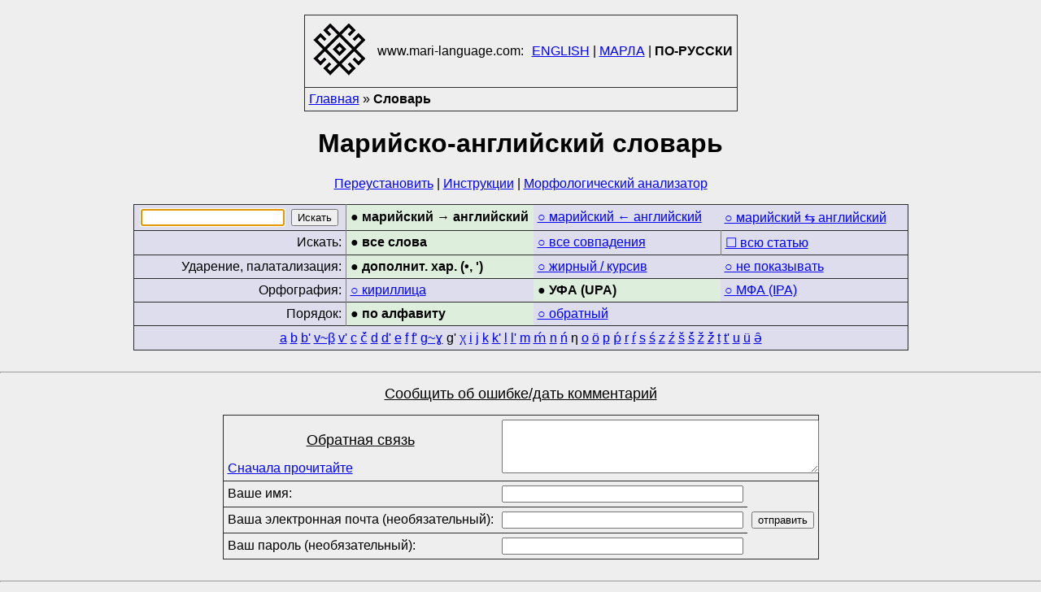

--- FILE ---
content_type: text/html; charset=utf-8
request_url: https://mari-language.univie.ac.at/dict.php?search=&dir=0&spar=0&sub=0&spal=0&int=2&ort=1&ord=0&lang=0
body_size: 11952
content:
<!DOCTYPE html>
﻿﻿<html lang="en-us">
<head>
<title>Марийско-английский словарь</title>
<meta charset="UTF-8">
<link href="dict.css" rel="stylesheet" type="text/css">
</head>

<body>

<table class="centered"><tr><td><img src="pics/logo.gif" alt="Logo"></td><td>www.mari-language.com:</td><td class ="nolink"><a href="?int=0&amp;dir=0&amp;spar=0&amp;sub=0&amp;spal=0&amp;ort=1&amp;ord=0&amp;lang=0">ENGLISH</a> | <a href="?int=1&amp;dir=0&amp;spar=0&amp;sub=0&amp;spal=0&amp;ort=1&amp;ord=0&amp;lang=0">МАРЛА</a> | <b>ПО-РУССКИ</b>
</td></tr>
<tr><td colspan="3" class ="nolink"><a href="index.php?int=2">Главная</a> » <b>Словарь</b></td></tr></table>
<h1>Марийско-английский словарь</h1>
<p class="centered"><a href="dict.php?int=2">Переустановить</a> | <a href="doc/dict_ru.pdf">Инструкции</a> | <a href="morph.php?int=2">Морфологический анализатор</a></p><form action="?search=&amp;dir=0&amp;spar=0&amp;sub=0&amp;spal=0&amp;int=2&amp;ort=1&amp;ord=0&amp;lang=0" method="post">
<table class="centered" style="background-color:#DDDDEE">
<tr>
<td style="width:250px;border-right:solid 1px gray;text-align:right"><input type="text" size="20" maxlength="2000" aria-label="Search" name="inField" autofocus="autofocus" value=""> &nbsp;<input type="submit" value="Искать">&nbsp;</td>
<td style="width:220px;background-color:#DDEEDD"><b> ● марийский → английский</b></td>
<td style="width:220px"> <a href="?search=&amp;dir=1&amp;spar=0&amp;sub=0&amp;spal=0&amp;int=2&amp;ort=1&amp;ord=0&amp;lang=0">○ марийский ← английский</a></td>
<td style="width:220px"> <a href="?search=&amp;dir=2&amp;spar=0&amp;sub=0&amp;spal=0&amp;int=2&amp;ort=1&amp;ord=0&amp;lang=0">○ марийский ⇆ английский</a></td>
</tr><tr>
<td style="border-right:solid 1px gray;text-align:right">Искать:</td>
<td style="background-color:#DDEEDD"> <b> ● все слова </b></td>
<td> <a href="?search=&amp;dir=0&amp;spar=1&amp;sub=0&amp;spal=0&amp;int=2&amp;ort=1&amp;ord=0&amp;lang=0">○ все совпадения</a></td>
<td style="border-left:solid 1px gray"> <a href="?search=&amp;dir=0&amp;spar=0&amp;sub=1&amp;spal=0&amp;int=2&amp;ort=1&amp;ord=0&amp;lang=0"> ☐ всю статью </a></td>
<tr>
<td style="border-right:solid 1px gray;text-align:right">Ударение, палатализация: </td>
<td style="background-color:#DDEEDD"><b> ● дополнит. хар. (•, ')</b></td>
<td> <a href="?search=&amp;dir=0&amp;spar=0&amp;sub=0&amp;spal=1&amp;int=2&amp;ort=1&amp;ord=0&amp;lang=0">○ жирный / курсив</a></td>
<td> <a href="?search=&amp;dir=0&amp;spar=0&amp;sub=0&amp;spal=2&amp;int=2&amp;ort=1&amp;ord=0&amp;lang=0">○ не показывать</a></td>
</tr><tr>
<td  style="border-right:solid 1px gray;text-align:right">Орфография: </td>
<td> <a href="?search=&amp;dir=0&amp;spar=0&amp;sub=0&amp;spal=0&amp;int=2&amp;ort=0&amp;ord=0&amp;lang=0">○ кириллица</a></td>
<td style="background-color:#DDEEDD"> <b> ● УФА (UPA) </b> </td>
<td> <a href="?search=&amp;dir=0&amp;spar=0&amp;sub=0&amp;spal=0&amp;int=2&amp;ort=2&amp;ord=0&amp;lang=0">○ МФА (IPA)</a></td>
</tr><tr>
<td style="border-right:solid 1px gray;text-align:right">Порядок:</td>
<td style="background-color:#DDEEDD"> <b> ● по алфавиту </b></td>
<td> <a href="?search=&amp;dir=0&amp;spar=0&amp;sub=0&amp;spal=0&amp;int=2&amp;ort=1&amp;ord=1&amp;lang=0">○ обратный</a></td><td></td>
<tr><td class="nolink" colspan = "4" style="text-align:center"><a href="?search=&amp;dir=0&amp;spar=0&amp;sub=0&amp;spal=0&amp;int=2&amp;ort=1&amp;ord=0&amp;lang=0&amp;sl=0&amp;letter=a">a</a>
<a href="?search=&amp;dir=0&amp;spar=0&amp;sub=0&amp;spal=0&amp;int=2&amp;ort=1&amp;ord=0&amp;lang=0&amp;sl=0&amp;letter=b">b</a>
<a href="?search=&amp;dir=0&amp;spar=0&amp;sub=0&amp;spal=0&amp;int=2&amp;ort=1&amp;ord=0&amp;lang=0&amp;sl=0&amp;letter=b'">b'</a>
<a href="?search=&amp;dir=0&amp;spar=0&amp;sub=0&amp;spal=0&amp;int=2&amp;ort=1&amp;ord=0&amp;lang=0&amp;sl=0&amp;letter=v">v~β</a>
<a href="?search=&amp;dir=0&amp;spar=0&amp;sub=0&amp;spal=0&amp;int=2&amp;ort=1&amp;ord=0&amp;lang=0&amp;sl=0&amp;letter=v'">v'</a>
<a href="?search=&amp;dir=0&amp;spar=0&amp;sub=0&amp;spal=0&amp;int=2&amp;ort=1&amp;ord=0&amp;lang=0&amp;sl=0&amp;letter=c">c</a>
<a href="?search=&amp;dir=0&amp;spar=0&amp;sub=0&amp;spal=0&amp;int=2&amp;ort=1&amp;ord=0&amp;lang=0&amp;sl=0&amp;letter=č́">č́</a>
<a href="?search=&amp;dir=0&amp;spar=0&amp;sub=0&amp;spal=0&amp;int=2&amp;ort=1&amp;ord=0&amp;lang=0&amp;sl=0&amp;letter=d">d</a>
<a href="?search=&amp;dir=0&amp;spar=0&amp;sub=0&amp;spal=0&amp;int=2&amp;ort=1&amp;ord=0&amp;lang=0&amp;sl=0&amp;letter=d'">d'</a>
<a href="?search=&amp;dir=0&amp;spar=0&amp;sub=0&amp;spal=0&amp;int=2&amp;ort=1&amp;ord=0&amp;lang=0&amp;sl=0&amp;letter=e">e</a>
<a href="?search=&amp;dir=0&amp;spar=0&amp;sub=0&amp;spal=0&amp;int=2&amp;ort=1&amp;ord=0&amp;lang=0&amp;sl=0&amp;letter=f">f</a>
<a href="?search=&amp;dir=0&amp;spar=0&amp;sub=0&amp;spal=0&amp;int=2&amp;ort=1&amp;ord=0&amp;lang=0&amp;sl=0&amp;letter=f'">f'</a>
<a href="?search=&amp;dir=0&amp;spar=0&amp;sub=0&amp;spal=0&amp;int=2&amp;ort=1&amp;ord=0&amp;lang=0&amp;sl=0&amp;letter=g">g~ɣ</a>
g'
<a href="?search=&amp;dir=0&amp;spar=0&amp;sub=0&amp;spal=0&amp;int=2&amp;ort=1&amp;ord=0&amp;lang=0&amp;sl=0&amp;letter=χ">χ</a>
<a href="?search=&amp;dir=0&amp;spar=0&amp;sub=0&amp;spal=0&amp;int=2&amp;ort=1&amp;ord=0&amp;lang=0&amp;sl=0&amp;letter=i">i</a>
<a href="?search=&amp;dir=0&amp;spar=0&amp;sub=0&amp;spal=0&amp;int=2&amp;ort=1&amp;ord=0&amp;lang=0&amp;sl=0&amp;letter=j">j</a>
<a href="?search=&amp;dir=0&amp;spar=0&amp;sub=0&amp;spal=0&amp;int=2&amp;ort=1&amp;ord=0&amp;lang=0&amp;sl=0&amp;letter=k">k</a>
<a href="?search=&amp;dir=0&amp;spar=0&amp;sub=0&amp;spal=0&amp;int=2&amp;ort=1&amp;ord=0&amp;lang=0&amp;sl=0&amp;letter=k'">k'</a>
<a href="?search=&amp;dir=0&amp;spar=0&amp;sub=0&amp;spal=0&amp;int=2&amp;ort=1&amp;ord=0&amp;lang=0&amp;sl=0&amp;letter=l">l</a>
<a href="?search=&amp;dir=0&amp;spar=0&amp;sub=0&amp;spal=0&amp;int=2&amp;ort=1&amp;ord=0&amp;lang=0&amp;sl=0&amp;letter=l'">l'</a>
<a href="?search=&amp;dir=0&amp;spar=0&amp;sub=0&amp;spal=0&amp;int=2&amp;ort=1&amp;ord=0&amp;lang=0&amp;sl=0&amp;letter=m">m</a>
<a href="?search=&amp;dir=0&amp;spar=0&amp;sub=0&amp;spal=0&amp;int=2&amp;ort=1&amp;ord=0&amp;lang=0&amp;sl=0&amp;letter=ḿ">ḿ</a>
<a href="?search=&amp;dir=0&amp;spar=0&amp;sub=0&amp;spal=0&amp;int=2&amp;ort=1&amp;ord=0&amp;lang=0&amp;sl=0&amp;letter=n">n</a>
<a href="?search=&amp;dir=0&amp;spar=0&amp;sub=0&amp;spal=0&amp;int=2&amp;ort=1&amp;ord=0&amp;lang=0&amp;sl=0&amp;letter=ń">ń</a>
η
<a href="?search=&amp;dir=0&amp;spar=0&amp;sub=0&amp;spal=0&amp;int=2&amp;ort=1&amp;ord=0&amp;lang=0&amp;sl=0&amp;letter=o">o</a>
<a href="?search=&amp;dir=0&amp;spar=0&amp;sub=0&amp;spal=0&amp;int=2&amp;ort=1&amp;ord=0&amp;lang=0&amp;sl=0&amp;letter=ö">ö</a>
<a href="?search=&amp;dir=0&amp;spar=0&amp;sub=0&amp;spal=0&amp;int=2&amp;ort=1&amp;ord=0&amp;lang=0&amp;sl=0&amp;letter=p">p</a>
<a href="?search=&amp;dir=0&amp;spar=0&amp;sub=0&amp;spal=0&amp;int=2&amp;ort=1&amp;ord=0&amp;lang=0&amp;sl=0&amp;letter=ṕ">ṕ</a>
<a href="?search=&amp;dir=0&amp;spar=0&amp;sub=0&amp;spal=0&amp;int=2&amp;ort=1&amp;ord=0&amp;lang=0&amp;sl=0&amp;letter=r">r</a>
<a href="?search=&amp;dir=0&amp;spar=0&amp;sub=0&amp;spal=0&amp;int=2&amp;ort=1&amp;ord=0&amp;lang=0&amp;sl=0&amp;letter=ŕ">ŕ</a>
<a href="?search=&amp;dir=0&amp;spar=0&amp;sub=0&amp;spal=0&amp;int=2&amp;ort=1&amp;ord=0&amp;lang=0&amp;sl=0&amp;letter=s">s</a>
<a href="?search=&amp;dir=0&amp;spar=0&amp;sub=0&amp;spal=0&amp;int=2&amp;ort=1&amp;ord=0&amp;lang=0&amp;sl=0&amp;letter=ś">ś</a>
<a href="?search=&amp;dir=0&amp;spar=0&amp;sub=0&amp;spal=0&amp;int=2&amp;ort=1&amp;ord=0&amp;lang=0&amp;sl=0&amp;letter=z">z</a>
<a href="?search=&amp;dir=0&amp;spar=0&amp;sub=0&amp;spal=0&amp;int=2&amp;ort=1&amp;ord=0&amp;lang=0&amp;sl=0&amp;letter=ź">ź</a>
<a href="?search=&amp;dir=0&amp;spar=0&amp;sub=0&amp;spal=0&amp;int=2&amp;ort=1&amp;ord=0&amp;lang=0&amp;sl=0&amp;letter=š">š</a>
<a href="?search=&amp;dir=0&amp;spar=0&amp;sub=0&amp;spal=0&amp;int=2&amp;ort=1&amp;ord=0&amp;lang=0&amp;sl=0&amp;letter=š́">š́</a>
<a href="?search=&amp;dir=0&amp;spar=0&amp;sub=0&amp;spal=0&amp;int=2&amp;ort=1&amp;ord=0&amp;lang=0&amp;sl=0&amp;letter=ž">ž</a>
<a href="?search=&amp;dir=0&amp;spar=0&amp;sub=0&amp;spal=0&amp;int=2&amp;ort=1&amp;ord=0&amp;lang=0&amp;sl=0&amp;letter=ž́">ž́</a>
<a href="?search=&amp;dir=0&amp;spar=0&amp;sub=0&amp;spal=0&amp;int=2&amp;ort=1&amp;ord=0&amp;lang=0&amp;sl=0&amp;letter=t">t</a>
<a href="?search=&amp;dir=0&amp;spar=0&amp;sub=0&amp;spal=0&amp;int=2&amp;ort=1&amp;ord=0&amp;lang=0&amp;sl=0&amp;letter=t'">t'</a>
<a href="?search=&amp;dir=0&amp;spar=0&amp;sub=0&amp;spal=0&amp;int=2&amp;ort=1&amp;ord=0&amp;lang=0&amp;sl=0&amp;letter=u">u</a>
<a href="?search=&amp;dir=0&amp;spar=0&amp;sub=0&amp;spal=0&amp;int=2&amp;ort=1&amp;ord=0&amp;lang=0&amp;sl=0&amp;letter=ü">ü</a>
<a href="?search=&amp;dir=0&amp;spar=0&amp;sub=0&amp;spal=0&amp;int=2&amp;ort=1&amp;ord=0&amp;lang=0&amp;sl=0&amp;letter=ə̑">ə̑</a>
</td></tr>
</table>
</form>
<br><hr>

<h2>Сообщить об ошибке/дать комментарий</h2><form action="feedback.php?lang=2&amp;tool=M" method="post"><table class="centered"><tr><td><h2>Обратная связь</h2><a href="doc/feedback_ru.pdf">Сначала прочитайте</a></td><td colspan="2"><textarea name="comment" aria-label="Comment" cols="35" rows="4"></textarea></td></tr><tr><td><label for="sender">Ваше имя:</label></td><td><input type="text" size="35" maxlength="35" name="sender" id="sender" value=""></td><td rowspan="3"><input type="submit" value="отправить"></td></tr><tr><td><label for="mail">Ваша электронная почта (необязательный):</label></td><td><input type="text" size="35" maxlength="35" name="mail" id="mail" value=""></td></tr><tr><td><label for="password">Ваш пароль (необязательный):</label></td><td><input type="password" size="35" maxlength="35" name="password" id="password" value=""></td></tr></table></form>
<br><hr><br>
<table class="impressum">
<tr>
<td style="width:10%;text-align:center"><a href="http://finno-ugristik.univie.ac.at/"><img src="pics/finno-ugr.gif" alt="Logo of Department of Finno-Ugrian Studies at the University of Vienna"></a></td>
<td style="width:80%;text-align:center"><a href="http://www.fwf.ac.at/"><img src="pics/fwf_small.jpg" alt="Logo of the Austrian Science Fund FWF"></a></td>
<td style="width:10%;text-align:center"><a href="http://www.mari-language.com/"><img src="pics/logo.gif" alt="Logo of www.mari-language.com"></a></td>
</tr>
<tr>
<td colspan="3" class ="nolink" style="border-right:solid 1px gray;text-align:center">Работа над проектом <i>The Mari Web Project</i> главным образом проходит на <a href="http://finno-ugristik.univie.ac.at/">отделении финно-угорских исследований</a> <a href="http://www.univie.ac.at/">Венского университета</a>. Создание марийско-английского словаря было поддержано <a href="http://www.fwf.ac.at/">Австрийским научным фондом</a> (FWF: P22786-G20).</a></td>
</tr>
<tr>
<td colspan="3" style="text-align:center">
Last update:  11 сентября 2024 года <br/> <a href="https://www.copius.eu/barrierefreiheit-jb-2024-9.pdf">Заявление о доступности (на немецком языке)</a></td>
</tr>
</table>

<hr>

</BODY>

</HTML>

--- FILE ---
content_type: text/css
request_url: https://mari-language.univie.ac.at/dict.css
body_size: 3578
content:
html, body {
	background-color:#EEEEEE;
	font-family: Arial;
	font-size:15;
	margin: 8;
	padding-left: 10px;
	padding-top: 10px;
	padding-bottom: 10px;
	padding-right: 10px
}

h1 {
	text-align:center;
}

h3 {
	text-align:center;
	color: red
}


.hill {
	color: red
}

.meadow {
	color: blue
}

iframe {
    display: block;
    border-style:none;
}

h2 {
	font-size:18px;	
	text-decoration:underline;
	font-weight:normal;
	text-align:center
}

tr {
	border-width: 1px;
	border-spacing: 1px;
	border-style: outset;
	border-color: gray;
	border-collapse: collapse
}

table {
	border-width: 1px;
	border-spacing: 1px;
	border-style: outset;
	border-color: gray;
	border-collapse: collapse
}

td, th, img {
	padding: 5px
}



.entry{

	padding-left: 20px;
	padding-top: 20px;
	padding-bottom: 20px;
	padding-right: 0px;
	border-bottom-style:solid;
	border-width:1px
}

.mean {
	margin-top: 10px;
	padding-top: 10px;
	padding-bottom: 10px;
	border-top-style:dotted;
	border-width:1px
}

.multiword, .acc, .ccc {
	padding-top: 10px;
	padding-bottom: 10px;

	border-top-style:dashed;
	border-width:2px
}

.lex {
	font-size:18;
	font-weight: bold;
	padding-bottom: 10px
}

.sub, .links {
	padding-left: 10px;
	padding-top: 10px;
	padding-bottom: 10px;
	padding-right: 0px
}


.hom {
	font-size:xx-small;
	vertical-align:top
}


.note {
	color: grey;
	font-style: italic
}

.rfarrow {
	font-family: Courier
}

.elina {
	color: green
}

.result {
	color: red;
	font-weight:bold

}

.deadlink {
	color: grey

}

a {
	text-decoration: underline;
	color: blue
}

table a {
	display:block
}

table a.list {
	display:inline
}

.nolink a {
	display:inline
}

table.options {
	border-width: 1px;
	border-spacing: 2px;
	border-style: hidden;
	border-color: white;
	border-collapse: collapse
}

table.options td {

	text-align:center;
	border-width: 1px;
	padding: 5px;
	border-style: hidden;
	border-color: black;
	-moz-border-radius: ;
}

table.list td {
	font-family: Arial
}


table.paradigm {
	border-width: 1px;
	border-spacing: 2px;
	border-width: 1px;
	border-style: hidden;
}

table.paradigm th {
	text-align:left;
	border-width: 1px;
	border-style: solid;
	border-bottom-width: 2px;
	border-bottom-style:solid;
}

table.paradigm tr {
		border-width: 1px;
	border-style: solid;
}

table.paradigm td {
	border-width: 1px;
	border-style: solid;
}



textarea {
   width: 100%;
   height: 100%;
	position:relative
}


html, body {
    margin:0;
    padding:0;
    width:100%;
    height:100%
}

div.trans {
	display: fixed;
	min-height: 500px;
	max-height: 500px;
	text-align:left;
	overflow: auto
}


.trhi, .marhi {
	color: orange;
	text-decoration:underline;
	font-weight:bold
}

.misspelled{

	padding-left: 20px;
	padding-top: 20px;
	padding-bottom: 20px;
	padding-right: 0px;
	color: red;
	font-weight:bold
}

.fraz {
	padding-left: 10px;
	padding-top: 10px;
	padding-bottom: 10px;
	padding-right: 0px;
	background-color:#F6CED8
}

.incenter {
	text-align:center;
	display: block;
    margin-left: auto;
    margin-right: auto
}

.hasmargins {
	margin-left:5em;
	margin-right:5em
}

p.centered {
text-align: center
}

a.centered {
text-align: center
}

table.centered {
    margin-left:auto; 
    margin-right:auto;
}


table.impressum {
    margin-left:auto; 
    margin-right:auto;
    width:85%
}




